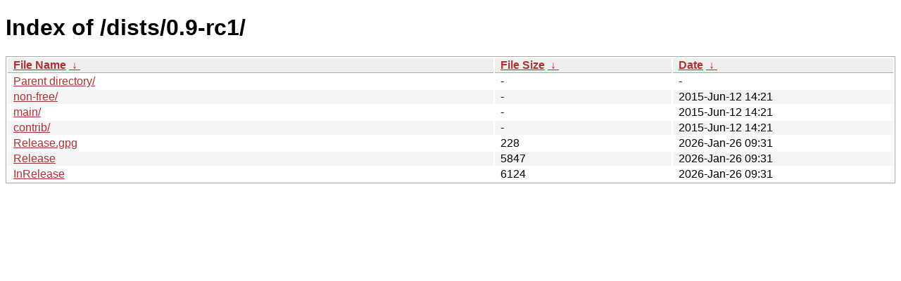

--- FILE ---
content_type: text/html
request_url: http://deb.tails.boum.org/dists/0.9-rc1/?C=M&O=D
body_size: 2129
content:
<!DOCTYPE html><html><head><meta http-equiv="content-type" content="text/html; charset=utf-8"><meta name="viewport" content="width=device-width"><style type="text/css">body,html {background:#fff;font-family:"Bitstream Vera Sans","Lucida Grande","Lucida Sans Unicode",Lucidux,Verdana,Lucida,sans-serif;}tr:nth-child(even) {background:#f4f4f4;}th,td {padding:0.1em 0.5em;}th {text-align:left;font-weight:bold;background:#eee;border-bottom:1px solid #aaa;}#list {border:1px solid #aaa;width:100%;}a {color:#a33;}a:hover {color:#e33;}</style>

<title>Index of /dists/0.9-rc1/</title>
</head><body><h1>Index of /dists/0.9-rc1/</h1>
<table id="list"><thead><tr><th style="width:55%"><a href="?C=N&amp;O=A">File Name</a>&nbsp;<a href="?C=N&amp;O=D">&nbsp;&darr;&nbsp;</a></th><th style="width:20%"><a href="?C=S&amp;O=A">File Size</a>&nbsp;<a href="?C=S&amp;O=D">&nbsp;&darr;&nbsp;</a></th><th style="width:25%"><a href="?C=M&amp;O=A">Date</a>&nbsp;<a href="?C=M&amp;O=D">&nbsp;&darr;&nbsp;</a></th></tr></thead>
<tbody><tr><td class="link"><a href="../?C=M&amp;O=D">Parent directory/</a></td><td class="size">-</td><td class="date">-</td></tr>
<tr><td class="link"><a href="non-free/?C=M&amp;O=D" title="non-free">non-free/</a></td><td class="size">-</td><td class="date">2015-Jun-12 14:21</td></tr>
<tr><td class="link"><a href="main/?C=M&amp;O=D" title="main">main/</a></td><td class="size">-</td><td class="date">2015-Jun-12 14:21</td></tr>
<tr><td class="link"><a href="contrib/?C=M&amp;O=D" title="contrib">contrib/</a></td><td class="size">-</td><td class="date">2015-Jun-12 14:21</td></tr>
<tr><td class="link"><a href="Release.gpg" title="Release.gpg">Release.gpg</a></td><td class="size">                228</td><td class="date">2026-Jan-26 09:31</td></tr>
<tr><td class="link"><a href="Release" title="Release">Release</a></td><td class="size">               5847</td><td class="date">2026-Jan-26 09:31</td></tr>
<tr><td class="link"><a href="InRelease" title="InRelease">InRelease</a></td><td class="size">               6124</td><td class="date">2026-Jan-26 09:31</td></tr>
</tbody></table></body></html>